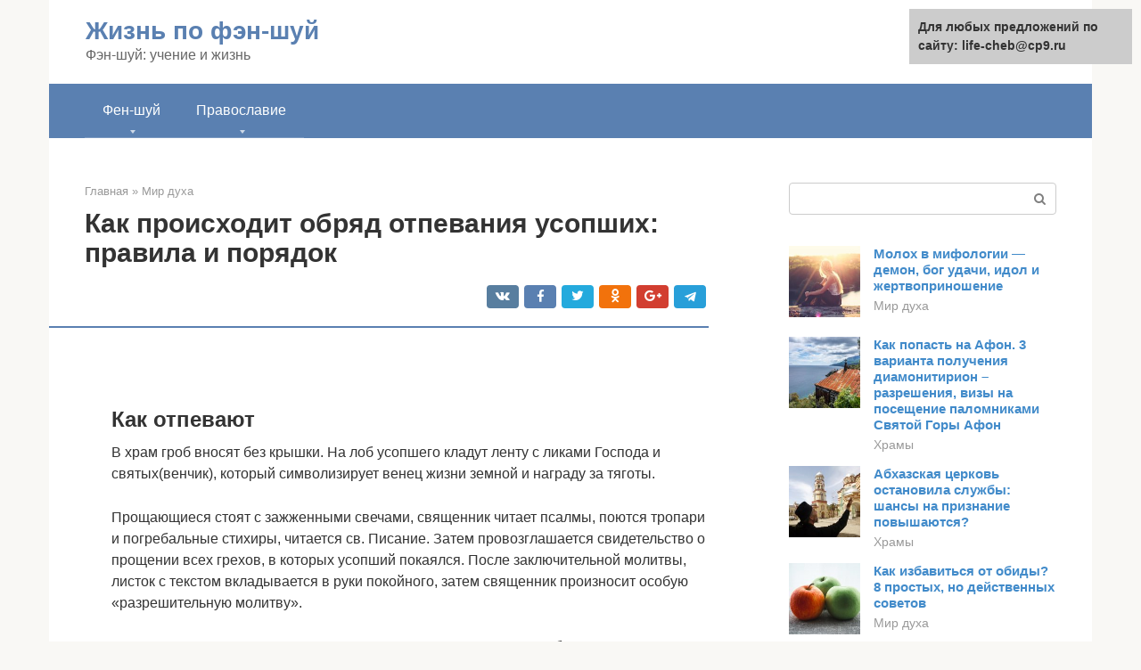

--- FILE ---
content_type: text/html;charset=UTF-8
request_url: https://life-cheb.ru/mir-duha/otpevanie-eto.html
body_size: 27044
content:
<!DOCTYPE html><html lang="ru-RU"><head><meta http-equiv="Content-Type" content="text/html; charset=utf-8"><meta charset="UTF-8"><meta name="viewport" content="width=device-width, initial-scale=1"><title>Отпевание покойного: сколько по времени, как происходит, цены, для чего нужно</title><link rel="stylesheet" href="https://life-cheb.ru/wp-content/cache/min/1/1925a61ca982c0b8aa36a776aebd2b99.css" data-minify="1" /><meta name="description" content="☦Стоимость отпевания умершего в церквях Москвы и Московской области. Продумаем все нюансы церемонии. Звоните ☏ 8 (495) 100-31-12 круглосуточно." /><meta name="robots" content="index, follow, max-snippet:-1, max-image-preview:large, max-video-preview:-1" /><link rel="canonical" href="https://life-cheb.ru/mir-duha/otpevanie-eto.html" /><meta property="article:published_time" content="2021-07-23T23:39:53+00:00" /><meta name="twitter:card" content="summary" /><meta name="twitter:label1" content="Написано автором"><meta name="twitter:data1" content="forever">   <style type="text/css">img.wp-smiley,img.emoji{display:inline!important;border:none!important;box-shadow:none!important;height:1em!important;width:1em!important;margin:0 .07em!important;vertical-align:-0.1em!important;background:none!important;padding:0!important}</style>              <link rel="shortcut icon" type="image/png" href="https://life-cheb.ru/favicon.ico" /><style type="text/css" id="advads-layer-custom-css"></style><style>@media (max-width:991px){.mob-search{display:block;margin-bottom:25px}}@media (min-width:768px){.site-header{background-repeat:no-repeat}}@media (min-width:768px){.site-header{background-position:center center}}.card-slider__category span,.card-slider-container .swiper-pagination-bullet-active,.page-separator,.pagination .current,.pagination a.page-numbers:hover,.entry-content ul>li:before,.btn,.comment-respond .form-submit input,.mob-hamburger span,.page-links__item{background-color:#5a80b1}.spoiler-box,.entry-content ol li:before,.mob-hamburger,.inp:focus,.search-form__text:focus,.entry-content blockquote{border-color:#5a80b1}.entry-content blockquote:before,.spoiler-box__title:after,.sidebar-navigation .menu-item-has-children:after{color:#5a80b1}a,.spanlink,.comment-reply-link,.pseudo-link,.root-pseudo-link{color:#428bca}a:hover,a:focus,a:active,.spanlink:hover,.comment-reply-link:hover,.pseudo-link:hover{color:#e66212}body{color:#333}.site-title,.site-title a{color:#5a80b1}.site-description,.site-description a{color:#666}.main-navigation,.footer-navigation,.main-navigation ul li .sub-menu,.footer-navigation ul li .sub-menu{background-color:#5a80b1}.main-navigation ul li a,.main-navigation ul li .removed-link,.footer-navigation ul li a,.footer-navigation ul li .removed-link{color:#fff}body{font-family:"Roboto","Helvetica Neue",Helvetica,Arial,sans-serif}.site-title,.site-title a{font-family:"Roboto","Helvetica Neue",Helvetica,Arial,sans-serif}.site-description{font-family:"Roboto","Helvetica Neue",Helvetica,Arial,sans-serif}.entry-content h1,.entry-content h2,.entry-content h3,.entry-content h4,.entry-content h5,.entry-content h6,.entry-image__title h1,.entry-title,.entry-title a{font-family:"Roboto","Helvetica Neue",Helvetica,Arial,sans-serif}.main-navigation ul li a,.main-navigation ul li .removed-link,.footer-navigation ul li a,.footer-navigation ul li .removed-link{font-family:"Roboto","Helvetica Neue",Helvetica,Arial,sans-serif}@media (min-width:576px){body{font-size:16px}}@media (min-width:576px){.site-title,.site-title a{font-size:28px}}@media (min-width:576px){.site-description{font-size:16px}}@media (min-width:576px){.main-navigation ul li a,.main-navigation ul li .removed-link,.footer-navigation ul li a,.footer-navigation ul li .removed-link{font-size:16px}}@media (min-width:576px){body{line-height:1.5}}@media (min-width:576px){.site-title,.site-title a{line-height:1.1}}@media (min-width:576px){.main-navigation ul li a,.main-navigation ul li .removed-link,.footer-navigation ul li a,.footer-navigation ul li .removed-link{line-height:1.5}}.scrolltop{background-color:#ccc}.scrolltop:after{color:#fff}.scrolltop{width:50px}.scrolltop{height:50px}.scrolltop:after{content:"\f102"}@media (max-width:767px){.scrolltop{display:none!important}}</style></head><body class="post-template-default single single-post postid-27248 single-format-standard "><div id="page" class="site"> <a class="skip-link screen-reader-text" href="#main">Перейти к контенту</a><header id="masthead" class="site-header container" itemscope itemtype="https://schema.org/WPHeader"><div class="site-header-inner "><div class="site-branding"><div class="site-branding-container"><div class="site-title"><a href="https://life-cheb.ru/">Жизнь по фэн-шуй</a></div><p class="site-description">Фэн-шуй: учение и жизнь</p></div></div><div class="top-menu"></div><div class="mob-hamburger"><span></span></div><div class="mob-search"><form role="search" method="get" id="searchform_3981" action="https://life-cheb.ru/" class="search-form"> <label class="screen-reader-text" for="s_3981">Поиск: </label> <input type="text" value="" name="s" id="s_3981" class="search-form__text"> <button type="submit" id="searchsubmit_3981" class="search-form__submit"></button></form></div></div></header><nav id="site-navigation" class="main-navigation container"><div class="main-navigation-inner "><div class="menu-glavnoe-menyu-container"><ul id="header_menu" class="menu"><li id="menu-item-4065" class="menu-item menu-item-type-custom menu-item-object-custom menu-item-has-children menu-item-4065"><a href="#">Фен-шуй</a><ul class="sub-menu"><li id="menu-item-544" class="menu-item menu-item-type-taxonomy menu-item-object-category menu-item-544"><a href="https://life-cheb.ru/simvoly-i-tolkovanie">Символы и толкование</a></li><li id="menu-item-545" class="menu-item menu-item-type-taxonomy menu-item-object-category menu-item-545"><a href="https://life-cheb.ru/uchenie">Учение</a></li><li id="menu-item-546" class="menu-item menu-item-type-taxonomy menu-item-object-category menu-item-546"><a href="https://life-cheb.ru/v-zhilishche">В жилище</a></li><li id="menu-item-547" class="menu-item menu-item-type-taxonomy menu-item-object-category menu-item-547"><a href="https://life-cheb.ru/na-zametku">На заметку</a></li><li id="menu-item-548" class="menu-item menu-item-type-taxonomy menu-item-object-category menu-item-548"><a href="https://life-cheb.ru/drugoe">Другое</a></li></ul></li><li id="menu-item-4066" class="menu-item menu-item-type-custom menu-item-object-custom menu-item-has-children menu-item-4066"><a href="#">Православие</a><ul class="sub-menu"><li id="menu-item-4067" class="menu-item menu-item-type-taxonomy menu-item-object-category menu-item-4067"><a href="https://life-cheb.ru/hramy">Храмы</a></li><li id="menu-item-4068" class="menu-item menu-item-type-taxonomy menu-item-object-category current-post-ancestor current-menu-parent current-post-parent menu-item-4068"><a href="https://life-cheb.ru/mir-duha">Мир духа</a></li><li id="menu-item-4069" class="menu-item menu-item-type-taxonomy menu-item-object-category menu-item-4069"><a href="https://life-cheb.ru/zhitiya-svyatyh">Жития святых</a></li><li id="menu-item-4070" class="menu-item menu-item-type-taxonomy menu-item-object-category menu-item-4070"><a href="https://life-cheb.ru/ikony">Иконы</a></li><li id="menu-item-4071" class="menu-item menu-item-type-taxonomy menu-item-object-category menu-item-4071"><a href="https://life-cheb.ru/molitvy">Молитвы</a></li><li id="menu-item-4072" class="menu-item menu-item-type-taxonomy menu-item-object-category menu-item-4072"><a href="https://life-cheb.ru/pravoslavie-drugoe">Другое</a></li></ul></li></ul></div></div></nav><div id="content" class="site-content container"><div style="padding:5px;padding-left:40px;"><!-- RT --><script type="text/javascript">
<!--
var _acic={dataProvider:10};(function(){var e=document.createElement("script");e.type="text/javascript";e.async=true;e.src="https://www.acint.net/aci.js";var t=document.getElementsByTagName("script")[0];t.parentNode.insertBefore(e,t)})()
//-->
</script><!-- end RT --></div><div style="padding:5px;padding-left:40px;"></div><div itemscope itemtype="https://schema.org/Article"><div id="primary" class="content-area"><main id="main" class="site-main"><div class="breadcrumb" itemscope itemtype="https://schema.org/BreadcrumbList"><span class="breadcrumb-item" itemprop="itemListElement" itemscope itemtype="https://schema.org/ListItem"><a href="https://life-cheb.ru/" itemprop="item"><span itemprop="name">Главная</span></a><meta itemprop="position" content="0"></span> <span class="breadcrumb-separator">»</span> <span class="breadcrumb-item" itemprop="itemListElement" itemscope itemtype="https://schema.org/ListItem"><a href="https://life-cheb.ru/mir-duha" itemprop="item"><span itemprop="name">Мир духа</span></a><meta itemprop="position" content="1"></span></div><article id="post-27248" class="post-27248 post type-post status-publish format-standard has-post-thumbnail  category-mir-duha"><header class="entry-header"><h1 class="entry-title" itemprop="headline">Как происходит обряд отпевания усопших: правила и порядок</h1><div class="entry-meta"> <span class="b-share b-share--small"><span class="b-share__ico b-share__vk js-share-link" data-uri="https://vk.com/share.php?url=https%3A%2F%2Flife-cheb.ru%2Fmir-duha%2Fotpevanie-eto.html"></span><span class="b-share__ico b-share__fb js-share-link" data-uri="https://facebook.com/sharer.php?u=https%3A%2F%2Flife-cheb.ru%2Fmir-duha%2Fotpevanie-eto.html"></span><span class="b-share__ico b-share__tw js-share-link" data-uri="https://twitter.com/share?text=%D0%9A%D0%B0%D0%BA+%D0%BF%D1%80%D0%BE%D0%B8%D1%81%D1%85%D0%BE%D0%B4%D0%B8%D1%82+%D0%BE%D0%B1%D1%80%D1%8F%D0%B4+%D0%BE%D1%82%D0%BF%D0%B5%D0%B2%D0%B0%D0%BD%D0%B8%D1%8F+%D1%83%D1%81%D0%BE%D0%BF%D1%88%D0%B8%D1%85%3A+%D0%BF%D1%80%D0%B0%D0%B2%D0%B8%D0%BB%D0%B0+%D0%B8+%D0%BF%D0%BE%D1%80%D1%8F%D0%B4%D0%BE%D0%BA&url=https%3A%2F%2Flife-cheb.ru%2Fmir-duha%2Fotpevanie-eto.html"></span><span class="b-share__ico b-share__ok js-share-link" data-uri="https://connect.ok.ru/dk?st.cmd=WidgetSharePreview&service=odnoklassniki&st.shareUrl=https%3A%2F%2Flife-cheb.ru%2Fmir-duha%2Fotpevanie-eto.html"></span><span class="b-share__ico b-share__gp js-share-link" data-uri="https://plus.google.com/share?url=https%3A%2F%2Flife-cheb.ru%2Fmir-duha%2Fotpevanie-eto.html"></span><span class="b-share__ico b-share__whatsapp js-share-link js-share-link-no-window" data-uri="whatsapp://send?text=%D0%9A%D0%B0%D0%BA+%D0%BF%D1%80%D0%BE%D0%B8%D1%81%D1%85%D0%BE%D0%B4%D0%B8%D1%82+%D0%BE%D0%B1%D1%80%D1%8F%D0%B4+%D0%BE%D1%82%D0%BF%D0%B5%D0%B2%D0%B0%D0%BD%D0%B8%D1%8F+%D1%83%D1%81%D0%BE%D0%BF%D1%88%D0%B8%D1%85%3A+%D0%BF%D1%80%D0%B0%D0%B2%D0%B8%D0%BB%D0%B0+%D0%B8+%D0%BF%D0%BE%D1%80%D1%8F%D0%B4%D0%BE%D0%BA%20https%3A%2F%2Flife-cheb.ru%2Fmir-duha%2Fotpevanie-eto.html"></span><span class="b-share__ico b-share__viber js-share-link js-share-link-no-window" data-uri="viber://forward?text=%D0%9A%D0%B0%D0%BA+%D0%BF%D1%80%D0%BE%D0%B8%D1%81%D1%85%D0%BE%D0%B4%D0%B8%D1%82+%D0%BE%D0%B1%D1%80%D1%8F%D0%B4+%D0%BE%D1%82%D0%BF%D0%B5%D0%B2%D0%B0%D0%BD%D0%B8%D1%8F+%D1%83%D1%81%D0%BE%D0%BF%D1%88%D0%B8%D1%85%3A+%D0%BF%D1%80%D0%B0%D0%B2%D0%B8%D0%BB%D0%B0+%D0%B8+%D0%BF%D0%BE%D1%80%D1%8F%D0%B4%D0%BE%D0%BA%20https%3A%2F%2Flife-cheb.ru%2Fmir-duha%2Fotpevanie-eto.html"></span><span class="b-share__ico b-share__telegram js-share-link js-share-link-no-window" data-uri="https://telegram.me/share/url?url=https%3A%2F%2Flife-cheb.ru%2Fmir-duha%2Fotpevanie-eto.html&text=%D0%9A%D0%B0%D0%BA+%D0%BF%D1%80%D0%BE%D0%B8%D1%81%D1%85%D0%BE%D0%B4%D0%B8%D1%82+%D0%BE%D0%B1%D1%80%D1%8F%D0%B4+%D0%BE%D1%82%D0%BF%D0%B5%D0%B2%D0%B0%D0%BD%D0%B8%D1%8F+%D1%83%D1%81%D0%BE%D0%BF%D1%88%D0%B8%D1%85%3A+%D0%BF%D1%80%D0%B0%D0%B2%D0%B8%D0%BB%D0%B0+%D0%B8+%D0%BF%D0%BE%D1%80%D1%8F%D0%B4%D0%BE%D0%BA"></span></span></div></header><div class="page-separator"></div><div class="entry-content" itemprop="articleBody"> <br><h2>Как отпевают</h2><p>В храм гроб вносят без крышки. На лоб усопшего кладут ленту с ликами Господа и святых(венчик), который символизирует венец жизни земной и награду за тяготы.</p><p>Прощающиеся стоят с зажженными свечами, священник читает псалмы, поются тропари и погребальные стихиры, читается св. Писание. Затем провозглашается свидетельство о прощении всех грехов, в которых усопший покаялся. После заключительной молитвы, листок с текстом вкладывается в руки покойного, затем священник произносит особую «разрешительную молитву».</p><p>Затем все прощаются с усопшим: подходят к нему, прикасаются губами к иконе на груди покойного и венчику, говорят последнее «прости», кланяются. На тело кладется покрывало, гроб накрывают крышкой.<br></p><h2>Особенности проведения заочного чина отпевания в церкви – как проходит</h2><p>Процедуры очного и заочного погребения схожи, в обоих случаях читают особые молитвы, но повод у собравшихся разный. Если тело покойного находится в гробу, священник должен провести полноценный чин погребения, а иначе основное внимание уделяется земле. Именно с ней проводят основные манипуляции при выполнении заочного обряда. Родственникам рекомендуется надеть белые одежды, как и священнослужителю. Это символ чистоты, рождения в новом мире.</p><p><span itemprop="image" itemscope itemtype="https://schema.org/ImageObject"></p><div class="b-r b-r--after-p"><div style="clear:both; margin-top:0em; margin-bottom:1em;"><a href="https://life-cheb.ru/mir-duha/pravoslavnaya-semya.html" target="_blank" rel="nofollow" class="u3e6b6269bb7a0f681ef03c95247ab5b8"><style>.u3e6b6269bb7a0f681ef03c95247ab5b8{padding:0;margin:0;padding-top:1em!important;padding-bottom:1em!important;width:100%;display:block;font-weight:700;background-color:#eaeaea;border:0!important;border-left:4px solid #27AE60!important;text-decoration:none}.u3e6b6269bb7a0f681ef03c95247ab5b8:active,.u3e6b6269bb7a0f681ef03c95247ab5b8:hover{opacity:1;transition:opacity 250ms;webkit-transition:opacity 250ms;text-decoration:none}.u3e6b6269bb7a0f681ef03c95247ab5b8{transition:background-color 250ms;webkit-transition:background-color 250ms;opacity:1;transition:opacity 250ms;webkit-transition:opacity 250ms}.u3e6b6269bb7a0f681ef03c95247ab5b8 .ctaText{font-weight:700;color:inherit;text-decoration:none;font-size:16px}.u3e6b6269bb7a0f681ef03c95247ab5b8 .postTitle{color:#D35400;text-decoration:underline!important;font-size:16px}.u3e6b6269bb7a0f681ef03c95247ab5b8:hover .postTitle{text-decoration:underline!important}</style><div style="padding-left:1em; padding-right:1em;"><span class="ctaText">Читайте также:</span>  <span class="postTitle">«Православная семья» Выполнили: ученики 5- «Б» класса Хохлов Денис и Юрочко Павел. - презентация</span></div></a></div></div><p> <strong>Заочный чин отпевания</strong></p><h3>Чтение заупокойных молитв</h3><p>Правильным является личное присутствие священника. Когда кто-то замещает его или использует видеоконференцию для ведения трансляции онлайн, сила у таких слов тоже имеется, но не столь же существенная, что и у молитвы, прочтенной священнослужителем лично. Родные тоже могут произносить священные слова. При этом можно просить прощения у покойного, а также отпускать свои обиды. Когда рядом горят свечи, молельный эффект ощущается сильнее, поэтому во время проведения богослужения практически все держат свечи.</p><p>Для отпевания используют землю, которая была заготовлена заранее. Однако, если могила умершего находится рядом, но богослужение (чин погребения) не провели по каким-то причинам, допустимо взять с нее горсть.</p><blockquote><p>Можно заказывать в монастыре или храме панихиду, причем это делают на 3, 9, 40 день и каждую годовщину смерти.</p></blockquote><p><span itemprop="image" itemscope itemtype="https://schema.org/ImageObject"><br><strong>Чтение заупокойных молитв в монастыре</strong></p><h3>Передача близким покойного специальной символической атрибутики</h3><p>Если могила остается пустой, родным требуется нечто большее, чтобы горевать. При этом близкие не смогут приходить к умершему, вести разговоры или выполнять какие-либо действия по приведению территории в порядок. Чтобы облегчить участь родственников, им отдают все атрибуты, которые могли использоваться при отпевании: венчик, землю, а также листок с разрешительной молитвой. Но есть условия. Например, венчик и листок с разрешительной молитвой передают тем, чей родственник еще не погребен, а также может быть проведена процедура перезахоронения. Платки, в которых держали свечи, можно взять с собой, а огарки свечей, наоборот, оставляют на территории храма.</p><p><span itemprop="image" itemscope itemtype="https://schema.org/ImageObject"></p><p> <strong>Разрешительная молитва с венчиком</strong></p><h2>Заочное отпевание покойника</h2><p>Прежде заочное отпевание разрешалось только при условии отсутствия останков для предания их земле – например, когда человек сгорел в пожаре, бесследно утонул, исчез при землетрясении и иных стихийных бедствиях, был похоронен по морскому обряду и т. д.</p><p>Практика заочного обряда отпевания широко распространилась во времена СССР. Тогда множество храмов было закрыто или разрушено, и провести обряд было негде. Верующим людям не оставалось другой возможности, как просить о заочном отпевании.</p><p>Во многих местах проживания по-прежнему нет церквей, поэтому перевозить тело к месту отпевания зачастую невозможно – слишком далеко и дорого. Поэтому церковь идет навстречу нуждам верующих и в ряде случаев разрешает провести заочный обряд отпевания.<br></p><h2>Что происходит с душой умершего после отпевания</h2><p>Положение бестелесной оболочки после смерти шаткое. Считается, что при этом появляются ангелы и демоны, каждый склоняет душу на свою сторону. Захоронение на третий день – событие символичное. Это своеобразный рубеж, означающий, что душа правильно прошла процесс отделения от тела. Тогда же она успокаивается. Причем способствует таким изменениям стороннее участие – молитвы родных. Тело уходит вниз, душа – возвышается. Это промежуточный этап. Бестелесная оболочка пока не попадает в рай или ад.</p><blockquote><p>Еще одна причина, объясняющая, почему похороны не назначают раньше третьего дня – душа все еще находится рядом, ей будет невыносимо больно созерцать погребение своего материального вместилища.</p></blockquote><p><span itemprop="image" itemscope itemtype="https://schema.org/ImageObject"><br><strong>Уход души почившего</strong></p><h2>Сколько стоит отпевание покойника</h2><p>Какой-либо цены на отпевание Церковь не требует и не может требовать – отпевание в церкви совершается бесплатно. Приветствуются добровольные пожертвования, при условии, что они принесены с чистым сердцем.</p><div class="b-r b-r--after-p"><div style="clear:both; margin-top:0em; margin-bottom:1em;"><a href="https://life-cheb.ru/mir-duha/zvezda-davida-v-pravoslavii.html" target="_blank" rel="nofollow" class="ub8561766d533a1de1a29d338fc726541"><style>.ub8561766d533a1de1a29d338fc726541{padding:0;margin:0;padding-top:1em!important;padding-bottom:1em!important;width:100%;display:block;font-weight:700;background-color:#eaeaea;border:0!important;border-left:4px solid #27AE60!important;text-decoration:none}.ub8561766d533a1de1a29d338fc726541:active,.ub8561766d533a1de1a29d338fc726541:hover{opacity:1;transition:opacity 250ms;webkit-transition:opacity 250ms;text-decoration:none}.ub8561766d533a1de1a29d338fc726541{transition:background-color 250ms;webkit-transition:background-color 250ms;opacity:1;transition:opacity 250ms;webkit-transition:opacity 250ms}.ub8561766d533a1de1a29d338fc726541 .ctaText{font-weight:700;color:inherit;text-decoration:none;font-size:16px}.ub8561766d533a1de1a29d338fc726541 .postTitle{color:#D35400;text-decoration:underline!important;font-size:16px}.ub8561766d533a1de1a29d338fc726541:hover .postTitle{text-decoration:underline!important}</style><div style="padding-left:1em; padding-right:1em;"><span class="ctaText">Читайте также:</span>  <span class="postTitle">Шестиконечная звезда, значение символа в православии</span></div></a></div></div><p>Церковный ритуал совершается только по велению сердца и веры и не может быть платным. Ищите – всегда можно найти храм, где за отпевание не просят деньги.</p><p>Если у вас нет денег, помните: священник не откажет вам в просьбе провести отпевание без оплаты. Если вы все же увидели церковный прейскурант с фразой «Отпевание покойника. Стоимость услуги», лучше не проводить службу там, где берут плату за службу перед Господом.<br></p><h2>Действия родственников</h2><p>Когда происходит заочная процедура отпевания, нужно вести себя соответственно установленному порядку. Это позволит облегчить путь бестелесной оболочки.</p><h3>Непрестанно молиться о душе умершего</h3><p>Правильным является чтение молитвы про себя. Когда проводится чин погребения при отсутствующем покойном, необходимо прикладывать много усилий, чтобы его душе стало легче. Чем больше придет гостей, тем лучше. Кроме прочтения молитвы, есть еще один смысл у этого обряда – так отдается дань уважения покойному.</p><blockquote><p>Если у родных не получается непрестанно молиться, можно попросить посторонних людей сменять их, когда попеременно произносятся священные слова.</p></blockquote><p><span itemprop="image" itemscope itemtype="https://schema.org/ImageObject"><br><strong>Люди на отпевании</strong></p><h3>Высыпать землю на покрывало покойного</h3><p>Чаще всего почву рекомендуют рассыпать на могиле. Делается это при условии выполнения определенных правил. Учитывают способ посыпания, родственную связь с другими умершими рядом находящихся могил и метод погребения. В некоторых случаях ту землю, что использовалась для прочтения молитв над ней, можно высыпать на покойного (поверх покрывала, которым он накрыт). Такой вариант рассматривают, если чин погребения требуется провести раньше захоронения.</p><p><span itemprop="image" itemscope itemtype="https://schema.org/ImageObject"></p><p> <strong>Высыпание земли</strong></p><h4>При отсутствии могилы рассыпать на другую с установленным православным крестом</h4><p>Не всегда родные могут похоронить близкого человека. В случае наводнения, взрыва, землетрясения и других катаклизм, крупных аварий, техногенных катастроф не остается тела. Тогда допустимо рассыпать почву на участке, где производят семейные захоронения. Разрешается высыпать землю и на любую другую могилу. Важное условие – на ней должен быть установлен крест.</p><h4>Высыпать землю в урну с прахом в случае кремации</h4><p>Не всегда тело предают земле. По религиозным соображениям, а также по причине сильного повреждения его сжигают. После кремации родным отдают урну с прахом. В нее можно насыпать землю, над которой читались молитвы, а затем хранить у себя или произвести захоронение.</p><p><span itemprop="image" itemscope itemtype="https://schema.org/ImageObject"></p><p> <strong>Урна с прахом</strong></p><h3>Надеть венчик на голову усопшего, молитва помещается в его руки</h3><p>Венчик надевается после подготовки тела к погребению, когда было выполнено омовение. Это важный символ, олицетворяющий венец славы, правды. В православии такой атрибут свидетельствует о том, что человек вел праведную жизнь. Если отпевание было выполнено позднее захоронения, его нужно обязательно надеть. Молитва произносится над покойным, длится этот период подготовки недолго. Затем бумагу складывают, оставляют в руке умершего.</p><p><span itemprop="image" itemscope itemtype="https://schema.org/ImageObject"></p><div class="b-r b-r--after-p"><div style="clear:both; margin-top:0em; margin-bottom:1em;"><a href="https://life-cheb.ru/mir-duha/kafizma-10.html" target="_blank" rel="nofollow" class="u454e7a51b9cbbb94719579175bfaa7ec"><style>.u454e7a51b9cbbb94719579175bfaa7ec{padding:0;margin:0;padding-top:1em!important;padding-bottom:1em!important;width:100%;display:block;font-weight:700;background-color:#eaeaea;border:0!important;border-left:4px solid #27AE60!important;text-decoration:none}.u454e7a51b9cbbb94719579175bfaa7ec:active,.u454e7a51b9cbbb94719579175bfaa7ec:hover{opacity:1;transition:opacity 250ms;webkit-transition:opacity 250ms;text-decoration:none}.u454e7a51b9cbbb94719579175bfaa7ec{transition:background-color 250ms;webkit-transition:background-color 250ms;opacity:1;transition:opacity 250ms;webkit-transition:opacity 250ms}.u454e7a51b9cbbb94719579175bfaa7ec .ctaText{font-weight:700;color:inherit;text-decoration:none;font-size:16px}.u454e7a51b9cbbb94719579175bfaa7ec .postTitle{color:#D35400;text-decoration:underline!important;font-size:16px}.u454e7a51b9cbbb94719579175bfaa7ec:hover .postTitle{text-decoration:underline!important}</style><div style="padding-left:1em; padding-right:1em;"><span class="ctaText">Читайте также:</span>  <span class="postTitle">Псалтирь на церковно-славянском языке. Кафизма 10</span></div></a></div></div><p> <strong>Погребальный венчик</strong></p><h3>Сжечь атрибуты, если накрыть ими покойного невозможно</h3><p>Молитва близких дает бесплотной оболочке усопшего возможность уменьшить интенсивность боли, проживаемой, пока она блуждает по земле, знакомым местам и среди родных людей. Но важно также узнать, как необходимо хранить вещи с кладбища. Если атрибуты, используемые во время проведения чина погребения, не пригодятся, лучше их уничтожить. Огонь убирает негативную энергетику. Кроме того, исчезает напоминание об этом прискорбном событии.</p><p><span itemprop="image" itemscope itemtype="https://schema.org/ImageObject"></p><p> <strong>Огонь убирает негативную энергетику</strong></p><h2>Кого нельзя отпе­вать?</h2><p>Свя­щен­ник может отка­зать в отпе­ва­нии нецер­ков­ного чело­века или ате­и­ста. Неве­ру­ю­щие, ате­и­сты, агно­стики, оккуль­ти­сты сде­лали свой выбор еще при жизни. И мы должны ува­жать этот выбор, пусть даже он кажется нам ужас­ным. Встреча со Святым Богом при­не­сёт им только муче­ние.</p><p>Не отпе­ва­ются некре­ще­ные (в том числе и мла­денцы), ино­слав­ные и ино­вер­ные, также убитые при совер­ше­нии пре­ступ­ле­ния и само­убийцы.</p><p>В послед­нем случае усоп­ший может быть отпет, если покон­чил с собой в состо­я­нии невме­ня­е­мо­сти или сума­сше­ствия. Для этого род­ствен­ники могут испро­сить пись­мен­ное раз­ре­ше­ние у пра­вя­щего архи­ерея, подав ему про­ше­ние с при­ло­жен­ным меди­цин­ским заклю­че­нием о при­чине смерти их близ­кого.</p><h2>В крематории или морге</h2><p>Многие морги имеют специальные прощальные залы, где можно отпеть человека перед поездкой на кладбище. Ритуал проводится сразу после выноса гроба и во многом напоминает служение в церкви. Единственное отличие — ограниченное время обряда, поскольку в морге может быть много покойных, с которыми хотят попрощаться в ритуальном зале.</p><p>В последние годы православная церковь не запрещает кремировать умерших, однако большинство истинно верующих людей предпочитает хоронить своих близких в могиле. Между тем, отпевание перед кремацией — востребованная услуга. Как и в случае с моргом, его проводят в зале при крематории согласно принятым церковным традициям.</p><h2>Общее положение касательно отпевания после похорон</h2><p>Сразу подчеркнем, что в нашем тексте будет указана только та информация, которая релевантна для русской православной церкви – в неправославных и даже в других православных церквях порядки могут быть другими. Итак, по канонам отпевание должно осуществляться до погребения. Родственники или иные законные представители покойного, тем не менее, могут обратиться к приходскому священнику и спросить, может ли он осуществить отпевание после погребения ввиду тех или иных обстоятельств. Если решение по данному вопросу находится в его юрисдикции, то решение будет зависеть от него. Если же ситуация окажется особо сложной, то с некоторой вероятностью разрешение на посмертное отпевание придется получать у вышестоящих церковных чинов — например, у архиерея. Тем не менее, можно с уверенностью утверждать, что церковь не будет отпевать человека после погребения только лишь потому, что его семье было так удобнее организовать своё время и ресурсы – такая причина уважительной не считается.</p><h2>Чем ещё можно помочь душе усоп­шего?</h2><p>Отпе­ва­нием и хри­сти­ан­ским погре­бе­нием усоп­шего хри­сти­а­нина, забота о его душе не начи­на­ется и не закан­чи­ва­ется. Жела­тельно совер­шать молитву – келей­ную (част­ную) и обще­ствен­ную (в храме). Об усоп­шем подают записки на про­ско­ми­дию и пани­хиды (заупо­кой­ные молебны). Подав­ший записку не должен рас­счи­ты­вать лишь на молитву свя­щен­ника, но и молит­венно при­сут­ство­вать на бого­слу­же­нии.</p><p>Чтобы помочь душе близ­кого, мы должны сами прийти к Богу и позна­ко­миться с Ним. Мы должны жить по Его запо­ве­дям, общаться с Ним в молитве, про­сить Его о мило­сти (в том числе и к той душе, кото­рой мы хотим помочь). Ради души близ­кого чело­века мы можем тво­рить мило­стыню, совер­шать дела мило­сер­дия, поститься, молиться, и, тем самым, при­ми­рять душу ушед­шего с Богом. Бог при­ни­мает каж­дого, кто обра­ща­ется к Нему. Так что, нет при­чины для отча­я­ния, наобо­рот, у нас еще есть время для совер­ше­ния необ­хо­ди­мых дел, кото­рые могут помочь душам покой­ных родных и близ­ких.</p><h2>Отпевание при кремации</h2><p>В отличие от гражданского законодательства РФ, рекомендующего кремацию, православная церковь считает сожжение тела грехом, несовместимым с православием. Церковь считает, что тело — храм души, и оно сохраняется до страшного суда, где произойдет воссоединение с душою, поэтому сжигать тело нельзя. Кремация допускается только в исключительных случаях, например, при отсутствии мест на кладбищах.</p><p>Все молитвы и отпевание усопшего совершаются в том же порядке, но перед сожжением икону вынимают из гроба. Урну можно захоронить в землю с соблюдением всех обрядов.</p><p>Не следует бояться, что сожжение обрекает усопшего на вечные муки. Кремация не одобряется православной церковью, потому что это действие вселяет отчаяние в душу близких, не оставляет надежды на воскресение. Но участь каждого усопшего в руках Божьих, и не зависит от способа погребения.</p><h2>На какой день совер­ша­ется отпе­ва­ние?</h2><p>Отпе­ва­ние cовер­ша­ется в храме, обычно на третий день после смерти; первым днем счи­та­ется сам день кон­чины (то есть, если чело­век пре­ста­вился в среду, то хоро­нить его при­нято в пят­ницу).</p><p>По осо­бому чину совер­ша­ется отпе­ва­ние в дни Свет­лой Пас­халь­ной сед­мицы: вместо печаль­ных заупо­кой­ных молит­во­сло­вий поются радост­ные тор­же­ствен­ные пес­но­пе­ния Святой Пасхи.</p><p>В день Свет­лого Хри­стова Вос­кре­се­ния и в празд­ник Рож­де­ства Хри­стова усоп­ших в храм не вносят и отпе­ва­ний не совер­шают, пере­нося его на сле­ду­ю­щий день.</p><h2>Как вести себя на отпевании?</h2><p>Если человек не знаком с церковными службами, то чаще всего, приходя на отпевание, он становятся лицом не к алтарю, а ко гробу, и всю службу не сводит глаз с усопшего. Это, конечно, неправильно. К сожалению, такая история повторяется из раза в раз – хотя сложно чего-то требовать от человека в тяжелый для него момент.</p><p>Но все же отпевание – это молитвословие, которое совершается в храме, и поэтому пришедшие должны молиться за усопшего, прислушиваться к словам священника и хора и пытаться вникнуть в них.</p><h2>Обстоятельства непреодолимой силы</h2><p>Иногда человек оказывается предан земле ненадлежащим образом: например, он мог стать жертвой убийства или политических репрессий. Очевидно, что в этом случае отпевание также не могло осуществиться согласно канонам. Как правило, в этом случае священнослужители также не отказывают семье в посмертном отпевании – даже если от момента смерти до отпевания прошло много лет. Аналогичным образом, отпевание после смерти можно организовать и тогда, когда верующий христианин был погребен не по-христиански: например, если родственники, взявшие на себя обязанности организовать погребение пренебрегли желаниями покойного и не похоронили его/её по христианскому обряду. В этом случае другие члены семьи покойного могут попросить церковь об организации отпевания – согласие здесь отнюдь не гарантировано, однако если усопший действительно был верующим христианином и ходил в церковь, то его священник вряд ли откажет ему в проведении последних обрядов, даже если они не своевременны.</p><h2></h2><p><span itemprop="image" itemscope itemtype="https://schema.org/ImageObject"></p><p><strong>ПАНИХИДА</strong></p><p>Панихида — богослужение, на котором поминаются те, кто ушел от нас в вечность. Из чувства своей любви к усопшим близким мы просим у Бога спасения их душ от тех испытаний (мытарств) которые проходят они за порогом жизни. Панихиды особенно следует совершать в 3-й, 9-й, 40-й дни, а также в день рождения усопшего, день памяти святого, имя которого он носил при жизни на земле, и в годовщины смерти.</p><p>Третий день. Поминовение усопшего в третий день после смерти совершается в честь тридневного воскресения Иисуса Христа и во образ Пресвятой Троицы. Девятый день. Поминовение умершего в этот день бывает в честь девяти чинов ангельских, которые, как слуги Царя Небесного и предстатели к Нему за нас, ходатайствуют о помиловании преставившегося. Сороковой день. Сорокадневный период весьма знаменателен в истории и предании Церкви как время, необходимое для приуготовления, для принятия особого Божественного дара благодатной помощи Отца Небесного. Пророк Моисей удостоился беседовать с Богом на горе Синай и получить от Него скрижали закона лишь после сорокадневного поста. Израильтяне достигли земли обетованной после сорокалетнего странствия. Сам Господь наш Иисус Христос вознесся на небо на сороковой день по воскресении Своем. Принимая все это за основание, Церковь установила совершать поминовение в сороковой день после смерти, чтобы душа преставившегося взошла на святую гору Небесного Синая, удостоилась лицезрения Божия, достигла обетованного ей блаженства и водворилась в небесных селениях с праведными.</p><div class="b-r b-r--after-p"><div style="clear:both; margin-top:0em; margin-bottom:1em;"><a href="https://life-cheb.ru/mir-duha/gennadij-kostromskoj.html" target="_blank" rel="nofollow" class="ucf2968bbfe82d60a6b948efb0de73051"><style>.ucf2968bbfe82d60a6b948efb0de73051{padding:0;margin:0;padding-top:1em!important;padding-bottom:1em!important;width:100%;display:block;font-weight:700;background-color:#eaeaea;border:0!important;border-left:4px solid #27AE60!important;text-decoration:none}.ucf2968bbfe82d60a6b948efb0de73051:active,.ucf2968bbfe82d60a6b948efb0de73051:hover{opacity:1;transition:opacity 250ms;webkit-transition:opacity 250ms;text-decoration:none}.ucf2968bbfe82d60a6b948efb0de73051{transition:background-color 250ms;webkit-transition:background-color 250ms;opacity:1;transition:opacity 250ms;webkit-transition:opacity 250ms}.ucf2968bbfe82d60a6b948efb0de73051 .ctaText{font-weight:700;color:inherit;text-decoration:none;font-size:16px}.ucf2968bbfe82d60a6b948efb0de73051 .postTitle{color:#D35400;text-decoration:underline!important;font-size:16px}.ucf2968bbfe82d60a6b948efb0de73051:hover .postTitle{text-decoration:underline!important}</style><div style="padding-left:1em; padding-right:1em;"><span class="ctaText">Читайте также:</span>  <span class="postTitle">Канон святому преподобному Геннадию, Костромскому и Любимоградскому чудотворцу</span></div></a></div></div><p>После вторичного поклонения Господу Ангелы отводят душу в ад, и она созерцает жестокие муки нераскаявшихся грешников. В сороковой же день душа в третий раз возносится на поклонение Богу, и тогда решается ее участь — по земным делам ей назначается место пребывания до Страшного суда. Потому так благовременны церковные молитвы и поминовения в этот день. Ими заглаживаются грехи умершего и испрашивается душе его водворение в раю со святыми.</p><p><strong>ВСЕЛЕНСКИЕ ПАНИХИДЫ (РОДИТЕЛЬСКИЕ СУББОТЫ)</strong></p><p>Помимо панихид, которые служатся по тому или иному усопшему отдельно, в Церкви есть особые дни, называемые Вселенскими Родительскими субботами, когда поминаются все от века усопшие православные христиане.</p><p><strong>Суббота мясопустная.</strong> Посвящая Неделю мясопустную преднапоминанию последнего Страшного суда Христова, Церковь, ввиду этого суда, установила ходатайствовать не только за живых членов своих, но и за всех, от века умерших.</p><p><strong>Суббота Троицкая.</strong> Поминовение всех умерших благочестивых христиан установлено в субботу перед Пятидесятницей ввиду того, что событием сошествия Святого Духа завершилось домостроительство спасения человека, а в этом спасении участвуют и усопшие.</p><p><strong>Родительские субботы 2-й, 3-й и 4-й седмиц</strong> <strong>Великого поста.</strong> Во святую Четыредесятницу — дни Великого поста, подвига духовного, подвига покаяния и благотворения ближним — Церковь призывает верующих быть в теснейшем союзе христианской любви и мира не только с живыми, но и с умершими, совершать в назначенные дни молитвенные поминовения отшедших от настоящей жизни.</p><p><strong>Радоница.</strong> Основанием общего поминовения умерших, которое совершается во вторник после Фоминой недели (воскресенья), служит, с одной стороны, воспоминание о сошествии Иисуса Христа во ад и победе Его над смертью, соединяемое с Фоминым воскресеньем, с другой — разрешение церковным уставом совершать обычное поминовение усопших после Страстной и Светлой седмиц, начиная с Фомина понедельника. В этот день верующие приходят на могилы своих родных и близких с радостной вестью о Воскресении Христовом. Отсюда и самый день поминовения называется Радоницей (или Радуницей).</p><p>К сожалению, в советское время установился обычай посещать кладбища не на Радоницу, а в первый день Пасхи. Для верующего человека естественно посещать могилки своих близких после усердной молитвы о их упокоении в храме — после отслуженной в церкви панихиды. Во время же Пасхальной недели панихид не бывает, ибо Пасха — это всеобъемлющая радость для верующих в Воскресение Спасителя нашего Господа Иисуса Христа. Поэтому в течение всей Пасхальной недели не произносятся заупокойные ектении (хотя совершается обычное поминовение на проскомидии), не служатся панихиды.</p><p><span itemprop="image" itemscope itemtype="https://schema.org/ImageObject"></p><p><strong>ОТПЕВАНИЕ</strong></p><p>Отпевание – совершаемый священником заупокойный богослужебный чин, которым Церковь провожает в вечную жизнь преставившегося от временного жития, молитвенно ходатайствуя ему прощение согрешений и упокоение в Небесном Царстве.</p><p>Отпевание – народное название, которое было дано этому чинопоследованию потому, что большая часть молитв в нем поется. В Требнике отпевание именуется «последованием мертвенным».</p><p>Совершается оно над усопшим единожды, в день его погребения. Если точно не известно – был отпет или нет умерший когда-то человек, то возможно заказать заочное отпевание. В состав чинопоследования входят стихиры, канон, чтение Апостола и Евангелия. Отпевание должно совершаться в храме. С давних времен, по традиции умершего не только отпевали в храме, но и оставляли его там на три дня. И в течение этого времени, вплоть до похорон читали по усопшему Псалтирь.</p><p>У православных принято хоронить в гробу, который до конца отпевания остается открытым (если для этого нет особых препятствий). Отпевание и погребение принято совершать на третий день, первым днем считается сам день кончины (то есть, если человек преставился в среду, то хоронить его принято в пятницу).</p><p>Во время отпевания все провожающие усопшего молятся с зажженными свечами, знаменующими Невечерний Свет вечности. При прощании целуется иконка на груди и чело (венчик) усопшего. В том случае, когда отпевание происходит при закрытом гробе, целуют крест на крышке гроба.</p><p>По особому чину совершается отпевание в дни Светлой Пасхальной седмицы: вместо печальных заупокойных молитвословий поются радостные торжественные песнопения Святой Пасхи. В день Светлого Христова Воскресения и в праздник Рождества Христова усопших в храм не вносят и отпеваний не совершают, перенося его на следующий день.</p><p>Приходя в храм, следует помнить, во-первых, о том, что отпевание и поминки нужны для молитвы. А искренне молятся обычно те, кому покойный был по-настоящему дорог, то есть близкие ему люди, те, которые переживают за душу умершего. Во-вторых, было бы хорошо, если бы стоящие в храме люди брали текст чинопоследования (можно скачать заранее в Интернете) и понимали, что поет хор. Понимание происходящего усилит молитву и поможет душе близкого.</p><p><strong>КОГО НЕЛЬЗЯ ОТПЕВАТЬ В ПРАВОСЛАВНОЙ ЦЕРКВИ</strong></p><p>Не отпеваются некрещеные (в том числе и младенцы), инославные и иноверные, также убитые при совершении преступления и самоубийцы. В последнем случае усопший может быть отпет, если покончил с собой в состоянии невменяемости или сумасшествия. Для этого родственники могут испросить письменное разрешение у правящего архиерея, подав ему прошение с приложенным медицинским заключением о причине смерти их близкого.</p><p>Ничего не меняется после отпевания у человека, который при жизни не исповедовал Бога. Отпевание не является «пропуском в Рай», магическим актом, при котором усопшему автоматически прощаются грехи или его душа обязательно попадёт в Царство Божие.</p><p>Одновременное отпевание нескольких покойных не является нарушением богослужебных правил.</p><p>Священник может отказать в отпевании нецерковного человека или атеиста. Неверующие, атеисты, агностики, оккультисты сделали свой выбор еще при жизни. И мы должны уважать этот выбор, пусть даже он кажется нам ужасным. Встреча со Святым Богом принесёт им только мучение.</p><p><strong>ОТПЕВАНИЕ И МОЛИТВА — ЗАБОТА О ДУШЕ БЛИЖНЕГО</strong></p><p>Отпеванием и христианским погребением усопшего христианина, забота о его душе не заканчивается. Желательно совершать молитву – келейную (частную) и общественную (в храме). Об усопшем подают записки на проскомидию и панихиды (заупокойные молебны). Подавший записку не должен рассчитывать лишь на молитву священника по записке, но и молитвенно присутствовать на богослужении.</p><p>Чтобы помочь душе близкого, мы должны сами прийти к Богу и познакомиться с Ним. Мы должны жить по Его заповедям, общаться с Ним в молитве, просить Его о милости (в том числе и к той душе, которой мы хотим помочь). Ради грешной души близкого человека мы можем творить милостыню, совершать дела милосердия, поститься, молиться, и, тем самым, примирять душу ушедшего близкого с Богом. Бог принимает каждого, кто обращается к Нему. Так что, нет причины для отчаяния, наоборот, у нас еще есть время для совершения необходимых дел, которые могут помочь душам покойных родных и близких.</p><p><strong>В НАШЕМ ХРАМЕ</strong></p><p>В нашем храме отпевание совершается по предварительной записи. Для того, чтобы записаться, нужно подойти в церковную лавку и оставить свой телефон для связи со священником.</p><h2>Сорокоуст</h2><p>Сорокоуст – особая молитва, которая читается в течение 40 дней на Божественной Литургии. Сорокоуст может быть как за здравие, так и за упокой. Заупокойный сорокоуст совершается для того же, что и другие последования: вымолить у Бога отпущение грехов усопшего и облегчить его загробную жизнь.</p><p>На проскомидии священник вынимает по одной частице из просфоры, произнося имена из поданных записок «Об упокоении». Эти действия совершаются непременно на алтаре, где молитва обретает большую силу. В конце Божественной Литургии частицы опускаются в потир с Кровью Христа в знак омовения от грехов всех упомянутых усопших. Такой чин называется «с частицей».</p><h2>Похоронные</h2><p>Если вы планируете совершить отпевание на кладбище, обращайтесь за помощью в ритуальное бюро «Честный Агент». Мы предоставляем полный комплекс услуг по проведению похорон и можем помочь вам организовать ритуал со всеми полагающимися почестями. Наши специалисты возьмут на себя:</p><ul><li>подготовку к церемонии прощания;</li><li>обращение к священнослужителю для проведения обряда;</li><li>доставку покойного в храм;</li><li>приготовление необходимых ритуальных принадлежностей;</li><li>консультации по вопросам прощания.</li></ul><p>Мы хорошо понимаем, что в часы утраты родные находятся в сложном психологическом состоянии и остро нуждаются в поддержке. Наши сотрудники примут на себя утомительные хлопоты по организации захоронения и помогут подготовиться к церемонии. При обращении к можно рассчитывать на доступные цены, качественное обслуживание и проведение похорон достойного уровня.</p><p>Расскажите друзьям:</p><h2>Гибель вдали от дома</h2><p>Самой распространенной причиной для отпевания после погребения считается гибель человека вдали от родного дома. Например, матрос может погибнуть в плавании, турист может умереть, пребывая за границей, или военный может скончаться на зарубежной военной базе или в ходе боевых действий в другой стране. В этих и подобных случаях погибших нередко хоронят неподалеку от места смерти – иногда по экономическим, иногда по иным причинам (например, увезти тело военного с места боевых действий иногда может быть просто невозможно). Более того, родственники покойного могут узнать о смерти и погребении человека уже сильно после того, как все это случилось. Очевидно, что в этом случае у них было никакой возможности организовать отпевание до похорон – как правило, приходские священники в таких случаях соглашаются провести обряд постфактум.</p></div></article><div class="entry-rating"><div class="entry-bottom__header">Рейтинг</div><div class="star-rating js-star-rating star-rating--score-4" data-post-id="27248" data-rating-count="1" data-rating-sum="4" data-rating-value="4"><span class="star-rating-item js-star-rating-item" data-score="1"><svg aria-hidden="true" role="img" xmlns="https://w3.org/2000/svg" viewBox="0 0 576 512" class="i-ico"><path fill="currentColor" d="M259.3 17.8L194 150.2 47.9 171.5c-26.2 3.8-36.7 36.1-17.7 54.6l105.7 103-25 145.5c-4.5 26.3 23.2 46 46.4 33.7L288 439.6l130.7 68.7c23.2 12.2 50.9-7.4 46.4-33.7l-25-145.5 105.7-103c19-18.5 8.5-50.8-17.7-54.6L382 150.2 316.7 17.8c-11.7-23.6-45.6-23.9-57.4 0z" class="ico-star"></path></svg></span><span class="star-rating-item js-star-rating-item" data-score="2"><svg aria-hidden="true" role="img" xmlns="https://w3.org/2000/svg" viewBox="0 0 576 512" class="i-ico"><path fill="currentColor" d="M259.3 17.8L194 150.2 47.9 171.5c-26.2 3.8-36.7 36.1-17.7 54.6l105.7 103-25 145.5c-4.5 26.3 23.2 46 46.4 33.7L288 439.6l130.7 68.7c23.2 12.2 50.9-7.4 46.4-33.7l-25-145.5 105.7-103c19-18.5 8.5-50.8-17.7-54.6L382 150.2 316.7 17.8c-11.7-23.6-45.6-23.9-57.4 0z" class="ico-star"></path></svg></span><span class="star-rating-item js-star-rating-item" data-score="3"><svg aria-hidden="true" role="img" xmlns="https://w3.org/2000/svg" viewBox="0 0 576 512" class="i-ico"><path fill="currentColor" d="M259.3 17.8L194 150.2 47.9 171.5c-26.2 3.8-36.7 36.1-17.7 54.6l105.7 103-25 145.5c-4.5 26.3 23.2 46 46.4 33.7L288 439.6l130.7 68.7c23.2 12.2 50.9-7.4 46.4-33.7l-25-145.5 105.7-103c19-18.5 8.5-50.8-17.7-54.6L382 150.2 316.7 17.8c-11.7-23.6-45.6-23.9-57.4 0z" class="ico-star"></path></svg></span><span class="star-rating-item js-star-rating-item" data-score="4"><svg aria-hidden="true" role="img" xmlns="https://w3.org/2000/svg" viewBox="0 0 576 512" class="i-ico"><path fill="currentColor" d="M259.3 17.8L194 150.2 47.9 171.5c-26.2 3.8-36.7 36.1-17.7 54.6l105.7 103-25 145.5c-4.5 26.3 23.2 46 46.4 33.7L288 439.6l130.7 68.7c23.2 12.2 50.9-7.4 46.4-33.7l-25-145.5 105.7-103c19-18.5 8.5-50.8-17.7-54.6L382 150.2 316.7 17.8c-11.7-23.6-45.6-23.9-57.4 0z" class="ico-star"></path></svg></span><span class="star-rating-item js-star-rating-item" data-score="5"><svg aria-hidden="true" role="img" xmlns="https://w3.org/2000/svg" viewBox="0 0 576 512" class="i-ico"><path fill="currentColor" d="M259.3 17.8L194 150.2 47.9 171.5c-26.2 3.8-36.7 36.1-17.7 54.6l105.7 103-25 145.5c-4.5 26.3 23.2 46 46.4 33.7L288 439.6l130.7 68.7c23.2 12.2 50.9-7.4 46.4-33.7l-25-145.5 105.7-103c19-18.5 8.5-50.8-17.7-54.6L382 150.2 316.7 17.8c-11.7-23.6-45.6-23.9-57.4 0z" class="ico-star"></path></svg></span></div><div class="star-rating-text"><em>( <strong>1</strong> оценка, среднее <strong>4</strong> из <strong>5</strong> )</em></div><div style="display: none;" itemprop="aggregateRating" itemscope itemtype="https://schema.org/AggregateRating"><meta itemprop="bestRating" content="5"><meta itemprop="worstRating" content="1"><meta itemprop="ratingValue" content="4"><meta itemprop="ratingCount" content="1"></div></div><div class="entry-footer"></div><div class="b-share b-share--post"><div class="b-share__title">Понравилась статья? Поделиться с друзьями:</div><span class="b-share__ico b-share__vk js-share-link" data-uri="https://vk.com/share.php?url=https%3A%2F%2Flife-cheb.ru%2Fmir-duha%2Fotpevanie-eto.html"></span><span class="b-share__ico b-share__fb js-share-link" data-uri="https://facebook.com/sharer.php?u=https%3A%2F%2Flife-cheb.ru%2Fmir-duha%2Fotpevanie-eto.html"></span><span class="b-share__ico b-share__tw js-share-link" data-uri="https://twitter.com/share?text=%D0%9A%D0%B0%D0%BA+%D0%BF%D1%80%D0%BE%D0%B8%D1%81%D1%85%D0%BE%D0%B4%D0%B8%D1%82+%D0%BE%D0%B1%D1%80%D1%8F%D0%B4+%D0%BE%D1%82%D0%BF%D0%B5%D0%B2%D0%B0%D0%BD%D0%B8%D1%8F+%D1%83%D1%81%D0%BE%D0%BF%D1%88%D0%B8%D1%85%3A+%D0%BF%D1%80%D0%B0%D0%B2%D0%B8%D0%BB%D0%B0+%D0%B8+%D0%BF%D0%BE%D1%80%D1%8F%D0%B4%D0%BE%D0%BA&url=https%3A%2F%2Flife-cheb.ru%2Fmir-duha%2Fotpevanie-eto.html"></span><span class="b-share__ico b-share__ok js-share-link" data-uri="https://connect.ok.ru/dk?st.cmd=WidgetSharePreview&service=odnoklassniki&st.shareUrl=https%3A%2F%2Flife-cheb.ru%2Fmir-duha%2Fotpevanie-eto.html"></span><span class="b-share__ico b-share__gp js-share-link" data-uri="https://plus.google.com/share?url=https%3A%2F%2Flife-cheb.ru%2Fmir-duha%2Fotpevanie-eto.html"></span><span class="b-share__ico b-share__whatsapp js-share-link js-share-link-no-window" data-uri="whatsapp://send?text=%D0%9A%D0%B0%D0%BA+%D0%BF%D1%80%D0%BE%D0%B8%D1%81%D1%85%D0%BE%D0%B4%D0%B8%D1%82+%D0%BE%D0%B1%D1%80%D1%8F%D0%B4+%D0%BE%D1%82%D0%BF%D0%B5%D0%B2%D0%B0%D0%BD%D0%B8%D1%8F+%D1%83%D1%81%D0%BE%D0%BF%D1%88%D0%B8%D1%85%3A+%D0%BF%D1%80%D0%B0%D0%B2%D0%B8%D0%BB%D0%B0+%D0%B8+%D0%BF%D0%BE%D1%80%D1%8F%D0%B4%D0%BE%D0%BA%20https%3A%2F%2Flife-cheb.ru%2Fmir-duha%2Fotpevanie-eto.html"></span><span class="b-share__ico b-share__viber js-share-link js-share-link-no-window" data-uri="viber://forward?text=%D0%9A%D0%B0%D0%BA+%D0%BF%D1%80%D0%BE%D0%B8%D1%81%D1%85%D0%BE%D0%B4%D0%B8%D1%82+%D0%BE%D0%B1%D1%80%D1%8F%D0%B4+%D0%BE%D1%82%D0%BF%D0%B5%D0%B2%D0%B0%D0%BD%D0%B8%D1%8F+%D1%83%D1%81%D0%BE%D0%BF%D1%88%D0%B8%D1%85%3A+%D0%BF%D1%80%D0%B0%D0%B2%D0%B8%D0%BB%D0%B0+%D0%B8+%D0%BF%D0%BE%D1%80%D1%8F%D0%B4%D0%BE%D0%BA%20https%3A%2F%2Flife-cheb.ru%2Fmir-duha%2Fotpevanie-eto.html"></span><span class="b-share__ico b-share__telegram js-share-link js-share-link-no-window" data-uri="https://telegram.me/share/url?url=https%3A%2F%2Flife-cheb.ru%2Fmir-duha%2Fotpevanie-eto.html&text=%D0%9A%D0%B0%D0%BA+%D0%BF%D1%80%D0%BE%D0%B8%D1%81%D1%85%D0%BE%D0%B4%D0%B8%D1%82+%D0%BE%D0%B1%D1%80%D1%8F%D0%B4+%D0%BE%D1%82%D0%BF%D0%B5%D0%B2%D0%B0%D0%BD%D0%B8%D1%8F+%D1%83%D1%81%D0%BE%D0%BF%D1%88%D0%B8%D1%85%3A+%D0%BF%D1%80%D0%B0%D0%B2%D0%B8%D0%BB%D0%B0+%D0%B8+%D0%BF%D0%BE%D1%80%D1%8F%D0%B4%D0%BE%D0%BA"></span></div><div class='yarpp-related'><div class="b-related"><div class="b-related__header"><span>Вам также может быть интересно</span></div><div class="b-related__items"><div id="post-99475" class="post-card post-99475 post type-post status-publish format-standard  category-mir-duha" itemscope itemtype="https://schema.org/BlogPosting"><div class="post-card__image"> <a href="https://life-cheb.ru/mir-duha/gde-mozhno-pokrestitsya.html"></a></div><header class="entry-header"><div class="entry-title" itemprop="name"><a href="https://life-cheb.ru/mir-duha/gde-mozhno-pokrestitsya.html" rel="bookmark" itemprop="url"><span itemprop="headline">Обряд крещения взрослого человека: что для этого нужно и как все происходит?</span></a></div></header></div><div id="post-75563" class="post-card post-75563 post type-post status-publish format-standard has-post-thumbnail  category-mir-duha" itemscope itemtype="https://schema.org/BlogPosting"><div class="post-card__image"> <a href="https://life-cheb.ru/mir-duha/pravila-povedeniya-na-pohoronah.html"> <img width="330" height="140" src="https://life-cheb.ru/wp-content/uploads/kak-vesti-sebya-na-pohoronah-1-330x140.jpg" class="lazy lazy-hidden attachment-thumb-wide size-thumb-wide wp-post-image" alt="" loading="lazy" itemprop="image" /></a></div><header class="entry-header"><div class="entry-title" itemprop="name"><a href="https://life-cheb.ru/mir-duha/pravila-povedeniya-na-pohoronah.html" rel="bookmark" itemprop="url"><span itemprop="headline">Обряд похорон: правила прощания с усопшим и похоронные приметы</span></a></div></header></div><div id="post-54721" class="post-card post-54721 post type-post status-publish format-standard has-post-thumbnail  category-mir-duha" itemscope itemtype="https://schema.org/BlogPosting"><div class="post-card__image"> <a href="https://life-cheb.ru/mir-duha/skolko-dlitsya-ceremoniya-venchaniya.html"> <img width="330" height="140" src="https://life-cheb.ru/wp-content/uploads/konkretnoj-stoimosti-venchaniya-ne-sushchestvuet-330x140.jpg" class="lazy lazy-hidden attachment-thumb-wide size-thumb-wide wp-post-image" alt="Конкретной стоимости венчания не существует" loading="lazy" itemprop="image" /></a></div><header class="entry-header"><div class="entry-title" itemprop="name"><a href="https://life-cheb.ru/mir-duha/skolko-dlitsya-ceremoniya-venchaniya.html" rel="bookmark" itemprop="url"><span itemprop="headline">Правила венчания в церкви: атрибуты, длительность, обряд</span></a></div></header></div><div id="post-102925" class="post-card post-102925 post type-post status-publish format-standard has-post-thumbnail  category-mir-duha" itemscope itemtype="https://schema.org/BlogPosting"><div class="post-card__image"> <a href="https://life-cheb.ru/mir-duha/chto-oznachaet-sreda-v-17-kafizme.html"> <img width="330" height="140" src="https://life-cheb.ru/wp-content/uploads/dsc_18282-330x140.jpg" class="lazy lazy-hidden attachment-thumb-wide size-thumb-wide wp-post-image" alt="" loading="lazy" itemprop="image" /></a></div><header class="entry-header"><div class="entry-title" itemprop="name"><a href="https://life-cheb.ru/mir-duha/chto-oznachaet-sreda-v-17-kafizme.html" rel="bookmark" itemprop="url"><span itemprop="headline">Текст книги &#171;У Бога все живы. Православный обряд погребения. Утешение скорбящему. Молитвы за усопших&#187;</span></a></div></header></div><div id="post-82726" class="post-card post-82726 post type-post status-publish format-standard has-post-thumbnail  category-mir-duha" itemscope itemtype="https://schema.org/BlogPosting"><div class="post-card__image"> <a href="https://life-cheb.ru/mir-duha/mozhno-li-pominat-vecherom.html"> <img width="330" height="140" src="https://life-cheb.ru/wp-content/uploads/nado-li-prisutstvovat-na-panihide-i-liturgii-330x140.jpg" class="lazy lazy-hidden attachment-thumb-wide size-thumb-wide wp-post-image" alt="Надо ли присутствовать на панихиде и литургии" loading="lazy" itemprop="image" /></a></div><header class="entry-header"><div class="entry-title" itemprop="name"><a href="https://life-cheb.ru/mir-duha/mozhno-li-pominat-vecherom.html" rel="bookmark" itemprop="url"><span itemprop="headline">Можно ли вечером поминать усопших: основные даты поминок, правила организации мероприятий в храме и дома. Почему нельзя вспоминать покойников на ночь</span></a></div></header></div><div id="post-37276" class="post-card post-37276 post type-post status-publish format-standard  category-mir-duha" itemscope itemtype="https://schema.org/BlogPosting"><div class="post-card__image"> <a href="https://life-cheb.ru/mir-duha/3-den-posle-smerti.html"></a></div><header class="entry-header"><div class="entry-title" itemprop="name"><a href="https://life-cheb.ru/mir-duha/3-den-posle-smerti.html" rel="bookmark" itemprop="url"><span itemprop="headline">Почему хоронят на третий день и что происходит на 9 и 40 дни?</span></a></div></header></div><div id="post-23183" class="post-card post-23183 post type-post status-publish format-standard has-post-thumbnail  category-mir-duha" itemscope itemtype="https://schema.org/BlogPosting"><div class="post-card__image"> <a href="https://life-cheb.ru/mir-duha/pominalnaya-svecha.html"> <img width="330" height="140" src="https://life-cheb.ru/wp-content/uploads/otpevanie-330x140.jpg" class="lazy lazy-hidden attachment-thumb-wide size-thumb-wide wp-post-image" alt="Отпевание" loading="lazy" itemprop="image" /></a></div><header class="entry-header"><div class="entry-title" itemprop="name"><a href="https://life-cheb.ru/mir-duha/pominalnaya-svecha.html" rel="bookmark" itemprop="url"><span itemprop="headline">Что делать со свечами после отпевания покойника: священный смысл похоронного обряда, значение 12 свечей, положить свечи в гроб в храме, закопать на кладбище</span></a></div></header></div><div id="post-65192" class="post-card post-65192 post type-post status-publish format-standard has-post-thumbnail  category-mir-duha" itemscope itemtype="https://schema.org/BlogPosting"><div class="post-card__image"> <a href="https://life-cheb.ru/mir-duha/vtoroj-den-posle-pohoron.html"> <img width="330" height="140" src="https://life-cheb.ru/wp-content/uploads/zavtrak-posle-pohoron-na-kladbishche-330x140.jpg" class="lazy lazy-hidden attachment-thumb-wide size-thumb-wide wp-post-image" alt="Завтрак после похорон на кладбище" loading="lazy" itemprop="image" /></a></div><header class="entry-header"><div class="entry-title" itemprop="name"><a href="https://life-cheb.ru/mir-duha/vtoroj-den-posle-pohoron.html" rel="bookmark" itemprop="url"><span itemprop="headline">Похоронные традиции отпевания и обряды православных во время погребения</span></a></div></header></div><div id="post-44020" class="post-card post-44020 post type-post status-publish format-standard has-post-thumbnail  category-mir-duha" itemscope itemtype="https://schema.org/BlogPosting"><div class="post-card__image"> <a href="https://life-cheb.ru/mir-duha/cerkovnyj-obryad.html"> <img width="330" height="140" src="https://life-cheb.ru/wp-content/uploads/gorit-svecha22-330x140.jpg" class="lazy lazy-hidden attachment-thumb-wide size-thumb-wide wp-post-image" alt="горит свеча" loading="lazy" itemprop="image" /></a></div><header class="entry-header"><div class="entry-title" itemprop="name"><a href="https://life-cheb.ru/mir-duha/cerkovnyj-obryad.html" rel="bookmark" itemprop="url"><span itemprop="headline">Похоронные традиции отпевания и обряды православных во время погребения</span></a></div></header></div><div id="post-35539" class="post-card post-35539 post type-post status-publish format-standard has-post-thumbnail  category-mir-duha" itemscope itemtype="https://schema.org/BlogPosting"><div class="post-card__image"> <a href="https://life-cheb.ru/mir-duha/pominki-eto.html"> <img width="330" height="140" src="https://life-cheb.ru/wp-content/uploads/pominki-330x140.jpg" class="lazy lazy-hidden attachment-thumb-wide size-thumb-wide wp-post-image" alt="" loading="lazy" itemprop="image" /></a></div><header class="entry-header"><div class="entry-title" itemprop="name"><a href="https://life-cheb.ru/mir-duha/pominki-eto.html" rel="bookmark" itemprop="url"><span itemprop="headline">Порядок действий после похорон в православной традиции</span></a></div></header></div><div id="post-27978" class="post-card post-27978 post type-post status-publish format-standard  category-mir-duha" itemscope itemtype="https://schema.org/BlogPosting"><div class="post-card__image"> <a href="https://life-cheb.ru/mir-duha/kak-pominat-usopshih.html"></a></div><header class="entry-header"><div class="entry-title" itemprop="name"><a href="https://life-cheb.ru/mir-duha/kak-pominat-usopshih.html" rel="bookmark" itemprop="url"><span itemprop="headline">Почему так важно правильно поминать усопших и как это принято делать?</span></a></div></header></div><div id="post-107314" class="post-card post-107314 post type-post status-publish format-standard has-post-thumbnail  category-mir-duha" itemscope itemtype="https://schema.org/BlogPosting"><div class="post-card__image"> <a href="https://life-cheb.ru/mir-duha/propoved-na-otpevanii.html"> <img width="330" height="140" src="https://life-cheb.ru/wp-content/uploads/pohorony-330x140.jpg" class="lazy lazy-hidden attachment-thumb-wide size-thumb-wide wp-post-image" alt="" loading="lazy" itemprop="image" /></a></div><header class="entry-header"><div class="entry-title" itemprop="name"><a href="https://life-cheb.ru/mir-duha/propoved-na-otpevanii.html" rel="bookmark" itemprop="url"><span itemprop="headline">[23.04.2017] Проповедь на Радоницу о поминовении усопших</span></a></div></header></div></div></div></div><meta itemprop="author" content="forever"><meta itemprop="datePublished" content="2021-07-24T02:39:53+00:00"/><meta itemscope itemprop="mainEntityOfPage" itemType="https://schema.org/WebPage" itemid="https://life-cheb.ru/mir-duha/otpevanie-eto.html" content="Как происходит обряд отпевания усопших: правила и порядок"><meta itemprop="dateModified" content="2021-07-24"><meta itemprop="datePublished" content="2021-07-24T02:39:53+00:00"><div itemprop="publisher" itemscope itemtype="https://schema.org/Organization"><meta itemprop="name" content="Жизнь по фэн-шуй"><meta itemprop="telephone" content="Жизнь по фэн-шуй"><meta itemprop="address" content="https://life-cheb.ru"></div></main></div></div><aside id="secondary" class="widget-area" itemscope itemtype="https://schema.org/WPSideBar"><div id="search-2" class="widget widget_search"><form role="search" method="get" id="searchform_914" action="https://life-cheb.ru/" class="search-form"> <label class="screen-reader-text" for="s_914">Поиск: </label> <input type="text" value="" name="s" id="s_914" class="search-form__text"> <button type="submit" id="searchsubmit_914" class="search-form__submit"></button></form></div><div class="widget advads-widget"></div><div id="wpshop_articles-3" class="widget widget_wpshop_articles"><div class="widget-article widget-article--compact"><div class="widget-article__image"> <a href="https://life-cheb.ru/mir-duha/bog-udachi.html" target="_blank"> <img width="150" height="150" src="https://life-cheb.ru/wp-content/uploads/aleksnadra-sergeeva-udacha-i-udachlivost-v-hristianskom-yazychestve-150x150.jpg" class="lazy lazy-hidden attachment-thumbnail size-thumbnail wp-post-image" alt="Алекснадра Сергеева. Удача и удачливость в христианском язычестве" loading="lazy" /></noscript> </a></div><div class="widget-article__body"><div class="widget-article__title"><a href="https://life-cheb.ru/mir-duha/bog-udachi.html" target="_blank">Молох в мифологии — демон, бог удачи, идол и жертвоприношение</a></div><div class="widget-article__category"> <a href="https://life-cheb.ru/mir-duha">Мир духа</a></div></div></div><div class="widget-article widget-article--compact"><div class="widget-article__image"> <a href="https://life-cheb.ru/hramy/diamonitirion-chto-eto.html" target="_blank"> <img width="150" height="150" src="https://life-cheb.ru/wp-content/uploads/afon-zabroshennyj-skit2-150x150.jpg" class="lazy lazy-hidden attachment-thumbnail size-thumbnail wp-post-image" alt="афон заброшенный скит" loading="lazy" /></noscript> </a></div><div class="widget-article__body"><div class="widget-article__title"><a href="https://life-cheb.ru/hramy/diamonitirion-chto-eto.html" target="_blank">Как попасть на Афон. 3 варианта получения диамонитирион – разрешения, визы на посещение паломниками Святой Горы Афон</a></div><div class="widget-article__category"> <a href="https://life-cheb.ru/hramy">Храмы</a></div></div></div><div class="widget-article widget-article--compact"><div class="widget-article__image"> <a href="https://life-cheb.ru/hramy/svyashchennaya-mitropoliya-abhazii.html" target="_blank"> <img width="150" height="150" src="https://life-cheb.ru/wp-content/uploads/novo-afonskij-monastyr-150x150.jpg" class="lazy lazy-hidden attachment-thumbnail size-thumbnail wp-post-image" alt="Ново-Афонский монастырь" loading="lazy" /></noscript> </a></div><div class="widget-article__body"><div class="widget-article__title"><a href="https://life-cheb.ru/hramy/svyashchennaya-mitropoliya-abhazii.html" target="_blank">Абхазская церковь остановила службы: шансы на признание повышаются?</a></div><div class="widget-article__category"> <a href="https://life-cheb.ru/hramy">Храмы</a></div></div></div><div class="widget-article widget-article--compact"><div class="widget-article__image"> <a href="https://life-cheb.ru/mir-duha/esli-tebya-obideli.html" target="_blank"> <img width="150" height="150" src="https://life-cheb.ru/wp-content/uploads/180205-toxic-relationship-2-s-150x150.jpg" class="lazy lazy-hidden attachment-thumbnail size-thumbnail wp-post-image" alt="" loading="lazy" /></noscript> </a></div><div class="widget-article__body"><div class="widget-article__title"><a href="https://life-cheb.ru/mir-duha/esli-tebya-obideli.html" target="_blank">Как избавиться от обиды? 8 простых, но действенных советов</a></div><div class="widget-article__category"> <a href="https://life-cheb.ru/mir-duha">Мир духа</a></div></div></div><div class="widget-article widget-article--compact"><div class="widget-article__image"> <a href="https://life-cheb.ru/mir-duha/vidy-apokalipsisa.html" target="_blank"> <img width="150" height="150" src="https://life-cheb.ru/wp-content/uploads/fullsize95-150x150.jpg" class="lazy lazy-hidden attachment-thumbnail size-thumbnail wp-post-image" alt="" loading="lazy" /></noscript> </a></div><div class="widget-article__body"><div class="widget-article__title"><a href="https://life-cheb.ru/mir-duha/vidy-apokalipsisa.html" target="_blank">Теории апокалипсиса: действительно ли человечеству грозит вымирание?</a></div><div class="widget-article__category"> <a href="https://life-cheb.ru/mir-duha">Мир духа</a></div></div></div><div class="widget-article widget-article--compact"><div class="widget-article__image"> <a href="https://life-cheb.ru/mir-duha/maslenica-yazycheskij-prazdnik.html" target="_blank"> <img width="150" height="150" src="https://life-cheb.ru/wp-content/uploads/slavyanskij-prazdnik-maslenitsa-150x150.jpg" class="lazy lazy-hidden attachment-thumbnail size-thumbnail wp-post-image" alt="" loading="lazy" /></noscript> </a></div><div class="widget-article__body"><div class="widget-article__title"><a href="https://life-cheb.ru/mir-duha/maslenica-yazycheskij-prazdnik.html" target="_blank">20-21 марта. Языческая Масленица – праздник встречи Весны или поминки Зимы?</a></div><div class="widget-article__category"> <a href="https://life-cheb.ru/mir-duha">Мир духа</a></div></div></div><div class="widget-article widget-article--compact"><div class="widget-article__image"> <a href="https://life-cheb.ru/uchenie/krug-sozidaniya-po-fen.html" target="_blank"> <img width="150" height="150" src="https://life-cheb.ru/wp-content/uploads/fe-n-shuy-dlya-ispolneniya-zhelaniy-150x150.jpg" class="lazy lazy-hidden attachment-thumbnail size-thumbnail wp-post-image" alt="" loading="lazy" /></noscript> </a></div><div class="widget-article__body"><div class="widget-article__title"><a href="https://life-cheb.ru/uchenie/krug-sozidaniya-po-fen.html" target="_blank">Зона знаний и мудрости по фэн-шуй</a></div><div class="widget-article__category"> <a href="https://life-cheb.ru/uchenie">Учение</a></div></div></div></div></div></aside></div><footer class="site-footer container" itemscope itemtype="https://schema.org/WPFooter"><div class="site-footer-inner "><div class="footer-info"> © 2022 Жизнь по фэн-шуй</div><div class="footer-counters"></div></div></footer></div><div id="wpfront-scroll-top-container"> <img src="https://life-cheb.ru/wp-content/plugins/wpfront-scroll-top/images/icons/1.png" alt="" /></div>      <script  src="https://life-cheb.ru/wp-content/cache/busting/1/wp-includes/js/jquery/jquery.min-3.5.1.js" id="jquery-core-js"></script><script src="https://life-cheb.ru/wp-content/cache/min/1/94e3a91bf7d7939d32447a7b67699ab0.js" data-minify="1" defer></script><div style="position:fixed; top:10px; right:10px; width: 250px; font-size: 14px;background-color: #ccc;padding:10px; font-weight: bold;">Для любых предложений по сайту: life-cheb@cp9.ru</div><script type="text/javascript">var leadia_custom_param = {"webmaster":{"subaccount":"","product":"eso"},"widgetStyle":{"position":"right","horizontalMargin":"0"},"presetStyle":"blue"};</script><script type="text/javascript" src="//api.cloudleadia.com/wnew.js?wc=leadia/default/scenario&w=15325&p=eso"></script><div style="position:fixed; top:10px; right:10px; width: 250px; font-size: 14px;background-color: #ccc;padding:10px; font-weight: bold;">Для любых предложений по сайту: life-cheb@cp9.ru</div></body></html>














